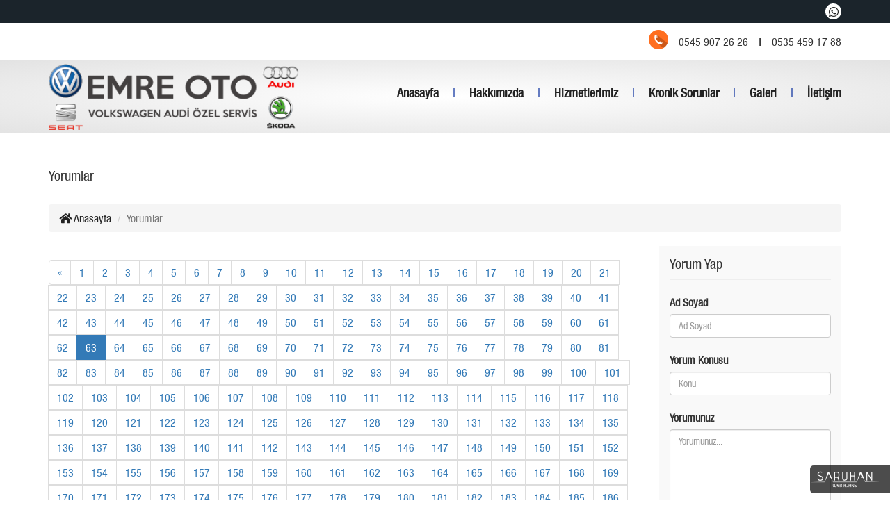

--- FILE ---
content_type: text/html; charset=UTF-8
request_url: https://www.eskisehirvolkswagenservis.com/yorumlar?sayfa=63
body_size: 6470
content:

<!DOCTYPE html>
<html lang="tr">
<head>
<meta charset="utf-8">
<meta name="viewport" content="width=device-width, initial-scale=1, maximum-scale=1, user-scalable=0, shrink-to-fit=no"/>
<meta http-equiv="X-UA-Compatible" content="IE=edge">
<meta http-equiv="Content-Type" content="text/html; charset=utf-8" />
<!-- Global site tag (gtag.js) - Google Analytics -->
<script async src="https://www.googletagmanager.com/gtag/js?id=UA-124749945-1"></script>
<script>
  window.dataLayer = window.dataLayer || [];
  function gtag(){dataLayer.push(arguments);}
  gtag('js', new Date());

  gtag('config', 'UA-124749945-1');
</script><title>Eskişehir Volkswagen Servis | Emre Otomotiv | Volkswagen - Audi Özel Servisi</title>
<base href="https://www.eskisehirvolkswagenservis.com/" />
<meta name="robots" content="index, follow">
<meta name="description" content="Eskişehir Volkswagen servisi olarak hizmet veren Emre Otomotiv, servis, tamir, bakım, onarım, yedek parça, dsg şanzıman tamiri ve mekatronik tamiri hizmetleri vermektedir." /> 
<meta name="keywords" content="Eskişehir Emre Otomotiv, Eskişehir Volkswagen servisi, seat, audi, skoda, özel, servis, servisi, bakım, tamir, tamiri, onarım, yedek, parça, mekatronik, dsg, otomatik, şanzıman, periyodik, Eskişehir volkswagen servis" />
<link rel="Shortcut Icon"  href="https://www.eskisehirvolkswagenservis.com/upload/favicon.png"  type="image/x-icon">
<link rel="canonical" href="https://www.eskisehirvolkswagenservis.com/yorumlar?sayfa=63"/>
<!-- Bu Web Sitesi Saruhan Web Ajans tarafından yapılmıştır. 0222 220 03 77 --> 
<!-- Bootstrap Core CSS -->
<link href="bootstrap/css/bootstrap.min.css" rel="stylesheet">

<!-- Custom Fonts -->
<link href="bootstrap/fontawesome-free-5.0.9/css/fontawesome-all.css" rel="stylesheet" type="text/css">
<!-- Link Swiper's CSS -->
<link rel="stylesheet" href="dist/css/swiper.min.css">

<!-- Owl Stylesheets -->
<link rel="stylesheet" href="dist/owlcarousel/assets/owl.carousel.min.css">
<!-- javascript -->
<script src="dist/vendors/jquery.min.js"></script>
<script src="dist/owlcarousel/owl.carousel.js"></script>

<!-- HTML5 Shim and Respond.js IE8 support of HTML5 elements and media queries -->
<!-- WARNING: Respond.js doesn't work if you view the page via file:// -->
<!--[if lt IE 9]>
    <script src="https://oss.maxcdn.com/libs/html5shiv/3.7.0/html5shiv.js"></script>
    <script src="https://oss.maxcdn.com/libs/respond.js/1.4.2/respond.min.js"></script>
<![endif]-->
<!-- Özel Tanımlamlar -->
<link rel="stylesheet" type="text/css" href="css/reset-min.css" />
<link rel="stylesheet" type="text/css" href="css/style.css" />
<link rel="stylesheet" type="text/css" href="css/colorbox-min.css" />
<link rel="stylesheet" href="easyzoom/css/easyzoom-min.css" />
<link href="https://fonts.googleapis.com/css?family=Audiowide|Encode+Sans+Condensed" rel="stylesheet">
</head>
<body>
<div class="sw-header">
	<div class="sw-h-top">
		<div class="container">
			<div class="row">
				<div class="col-md-12">
					<div class="sw-h-sosyalmedya">
						<ul>
																																																							  	<li><a href="https://api.whatsapp.com/send?phone=900545 907 26 26&text=Merhaba, Hizmetleriniz hakkında bilgi alabilir miyim?" target="_blank" title="Whatsapp"><i class="fab fa-whatsapp"></i></a></li>
													</ul>
					</div>
				</div>
			</div>
		</div>
	</div>
	<div class="sw-h-body">
		<div class="container">
			<div class="row">
				<div class="col-md-12">
					<div class="sw-h-iletisim">
						<img src="images/header-phone.png" alt="__">
						<ul>
							<li>0545 907 26 26</li>
							<li><b>|</b></li>
							<li>0535 459 17 88</li>
						</ul>
					</div>
				</div>
			</div>
		</div>
	</div>
	<div class="sw-h-footer">
		<div class="container">
			<div class="row">
				<div class="col-md-4">
					<div class="sw-logo">
						<a href="index" title="Emre Otomotiv">
							<img src="images/logo.png" alt="Emre Otomotiv">
						</a>
					</div>
				</div>
				<div class="col-md-8">
					<div class="sw-menu">
						<div class="sw-mobil-iletisim">
							<a href="tel:0545 907 26 26"><i class="fas fa-phone-square"></i></a>
							<a href="mailto:"><i class="fas fa-envelope"></i></a>
							<a href="https://goo.gl/maps/QcLAZa8MRWH2"><i class="fas fa-map-marker-alt"></i></a>
						</div>
						<div class="sw-menuTab"><i class="fas fa-bars"></i> Menü</div>
						<ul>
							<li><a href="index" title="Anasayfa">Anasayfa</a></li>
							<li><b>|</b></li>
							<li><a href="hakkimizda" title="Hakkımızda">Hakkımızda</a></li>
							<li><b>|</b></li>
							<li><a href="hizmetlerimiz" title="Hizmetlerimiz">Hizmetlerimiz</a></li>
							<li><b>|</b></li>
							<li><a href="volkswagen-kronik-sorunlar" title="Volkswagen Kronik Sorunlar">Kronik Sorunlar</a></li>
							<li><b>|</b></li>
							<li><a title="Galeri">Galeri</a>
								<div class="sw-submenuTab"><i class="fas fa-caret-down"></i></div>
								<ul>
									<li><a href="fotograf-galeri" title="Fotoğraf Galeri">Fotoğraf Galeri</a></li>
									<li><a href="video-galeri" title="Video Galeri">Video Galeri</a></li>
								</ul>
							</li>
							<li><b>|</b></li>
							<li><a href="iletisim" title="İletişim">İletişim</a></li>
						</ul>
					</div>
				</div>
			</div>
		</div>
	</div>
</div><div class="container">
	<div class="sw-page">
		<div class="row">
			<div class="col-md-12">
				<h1 class="page-header">Yorumlar</h1>
				<ol class="breadcrumb">
					<li><a href="index" title="Anasayfa"><i class="fas fa-home"></i> Anasayfa</a></li>
					<li class="active">Yorumlar</li>
				</ol>
			</div>
		</div>
		<div class="row">
			<div class="col-md-9">
									<div class="row">
						<div class="col-md-12 text-right">
							<ul class="pagination">
																<li>
								<a href="yorumlar?sayfa=1">&laquo;</a>
								</li>
																<li class="">
								<a href="yorumlar?sayfa=1">1</a>
								</li>
																<li class="">
								<a href="yorumlar?sayfa=2">2</a>
								</li>
																<li class="">
								<a href="yorumlar?sayfa=3">3</a>
								</li>
																<li class="">
								<a href="yorumlar?sayfa=4">4</a>
								</li>
																<li class="">
								<a href="yorumlar?sayfa=5">5</a>
								</li>
																<li class="">
								<a href="yorumlar?sayfa=6">6</a>
								</li>
																<li class="">
								<a href="yorumlar?sayfa=7">7</a>
								</li>
																<li class="">
								<a href="yorumlar?sayfa=8">8</a>
								</li>
																<li class="">
								<a href="yorumlar?sayfa=9">9</a>
								</li>
																<li class="">
								<a href="yorumlar?sayfa=10">10</a>
								</li>
																<li class="">
								<a href="yorumlar?sayfa=11">11</a>
								</li>
																<li class="">
								<a href="yorumlar?sayfa=12">12</a>
								</li>
																<li class="">
								<a href="yorumlar?sayfa=13">13</a>
								</li>
																<li class="">
								<a href="yorumlar?sayfa=14">14</a>
								</li>
																<li class="">
								<a href="yorumlar?sayfa=15">15</a>
								</li>
																<li class="">
								<a href="yorumlar?sayfa=16">16</a>
								</li>
																<li class="">
								<a href="yorumlar?sayfa=17">17</a>
								</li>
																<li class="">
								<a href="yorumlar?sayfa=18">18</a>
								</li>
																<li class="">
								<a href="yorumlar?sayfa=19">19</a>
								</li>
																<li class="">
								<a href="yorumlar?sayfa=20">20</a>
								</li>
																<li class="">
								<a href="yorumlar?sayfa=21">21</a>
								</li>
																<li class="">
								<a href="yorumlar?sayfa=22">22</a>
								</li>
																<li class="">
								<a href="yorumlar?sayfa=23">23</a>
								</li>
																<li class="">
								<a href="yorumlar?sayfa=24">24</a>
								</li>
																<li class="">
								<a href="yorumlar?sayfa=25">25</a>
								</li>
																<li class="">
								<a href="yorumlar?sayfa=26">26</a>
								</li>
																<li class="">
								<a href="yorumlar?sayfa=27">27</a>
								</li>
																<li class="">
								<a href="yorumlar?sayfa=28">28</a>
								</li>
																<li class="">
								<a href="yorumlar?sayfa=29">29</a>
								</li>
																<li class="">
								<a href="yorumlar?sayfa=30">30</a>
								</li>
																<li class="">
								<a href="yorumlar?sayfa=31">31</a>
								</li>
																<li class="">
								<a href="yorumlar?sayfa=32">32</a>
								</li>
																<li class="">
								<a href="yorumlar?sayfa=33">33</a>
								</li>
																<li class="">
								<a href="yorumlar?sayfa=34">34</a>
								</li>
																<li class="">
								<a href="yorumlar?sayfa=35">35</a>
								</li>
																<li class="">
								<a href="yorumlar?sayfa=36">36</a>
								</li>
																<li class="">
								<a href="yorumlar?sayfa=37">37</a>
								</li>
																<li class="">
								<a href="yorumlar?sayfa=38">38</a>
								</li>
																<li class="">
								<a href="yorumlar?sayfa=39">39</a>
								</li>
																<li class="">
								<a href="yorumlar?sayfa=40">40</a>
								</li>
																<li class="">
								<a href="yorumlar?sayfa=41">41</a>
								</li>
																<li class="">
								<a href="yorumlar?sayfa=42">42</a>
								</li>
																<li class="">
								<a href="yorumlar?sayfa=43">43</a>
								</li>
																<li class="">
								<a href="yorumlar?sayfa=44">44</a>
								</li>
																<li class="">
								<a href="yorumlar?sayfa=45">45</a>
								</li>
																<li class="">
								<a href="yorumlar?sayfa=46">46</a>
								</li>
																<li class="">
								<a href="yorumlar?sayfa=47">47</a>
								</li>
																<li class="">
								<a href="yorumlar?sayfa=48">48</a>
								</li>
																<li class="">
								<a href="yorumlar?sayfa=49">49</a>
								</li>
																<li class="">
								<a href="yorumlar?sayfa=50">50</a>
								</li>
																<li class="">
								<a href="yorumlar?sayfa=51">51</a>
								</li>
																<li class="">
								<a href="yorumlar?sayfa=52">52</a>
								</li>
																<li class="">
								<a href="yorumlar?sayfa=53">53</a>
								</li>
																<li class="">
								<a href="yorumlar?sayfa=54">54</a>
								</li>
																<li class="">
								<a href="yorumlar?sayfa=55">55</a>
								</li>
																<li class="">
								<a href="yorumlar?sayfa=56">56</a>
								</li>
																<li class="">
								<a href="yorumlar?sayfa=57">57</a>
								</li>
																<li class="">
								<a href="yorumlar?sayfa=58">58</a>
								</li>
																<li class="">
								<a href="yorumlar?sayfa=59">59</a>
								</li>
																<li class="">
								<a href="yorumlar?sayfa=60">60</a>
								</li>
																<li class="">
								<a href="yorumlar?sayfa=61">61</a>
								</li>
																<li class="">
								<a href="yorumlar?sayfa=62">62</a>
								</li>
																<li class="active">
								<a href="yorumlar?sayfa=63">63</a>
								</li>
																<li class="">
								<a href="yorumlar?sayfa=64">64</a>
								</li>
																<li class="">
								<a href="yorumlar?sayfa=65">65</a>
								</li>
																<li class="">
								<a href="yorumlar?sayfa=66">66</a>
								</li>
																<li class="">
								<a href="yorumlar?sayfa=67">67</a>
								</li>
																<li class="">
								<a href="yorumlar?sayfa=68">68</a>
								</li>
																<li class="">
								<a href="yorumlar?sayfa=69">69</a>
								</li>
																<li class="">
								<a href="yorumlar?sayfa=70">70</a>
								</li>
																<li class="">
								<a href="yorumlar?sayfa=71">71</a>
								</li>
																<li class="">
								<a href="yorumlar?sayfa=72">72</a>
								</li>
																<li class="">
								<a href="yorumlar?sayfa=73">73</a>
								</li>
																<li class="">
								<a href="yorumlar?sayfa=74">74</a>
								</li>
																<li class="">
								<a href="yorumlar?sayfa=75">75</a>
								</li>
																<li class="">
								<a href="yorumlar?sayfa=76">76</a>
								</li>
																<li class="">
								<a href="yorumlar?sayfa=77">77</a>
								</li>
																<li class="">
								<a href="yorumlar?sayfa=78">78</a>
								</li>
																<li class="">
								<a href="yorumlar?sayfa=79">79</a>
								</li>
																<li class="">
								<a href="yorumlar?sayfa=80">80</a>
								</li>
																<li class="">
								<a href="yorumlar?sayfa=81">81</a>
								</li>
																<li class="">
								<a href="yorumlar?sayfa=82">82</a>
								</li>
																<li class="">
								<a href="yorumlar?sayfa=83">83</a>
								</li>
																<li class="">
								<a href="yorumlar?sayfa=84">84</a>
								</li>
																<li class="">
								<a href="yorumlar?sayfa=85">85</a>
								</li>
																<li class="">
								<a href="yorumlar?sayfa=86">86</a>
								</li>
																<li class="">
								<a href="yorumlar?sayfa=87">87</a>
								</li>
																<li class="">
								<a href="yorumlar?sayfa=88">88</a>
								</li>
																<li class="">
								<a href="yorumlar?sayfa=89">89</a>
								</li>
																<li class="">
								<a href="yorumlar?sayfa=90">90</a>
								</li>
																<li class="">
								<a href="yorumlar?sayfa=91">91</a>
								</li>
																<li class="">
								<a href="yorumlar?sayfa=92">92</a>
								</li>
																<li class="">
								<a href="yorumlar?sayfa=93">93</a>
								</li>
																<li class="">
								<a href="yorumlar?sayfa=94">94</a>
								</li>
																<li class="">
								<a href="yorumlar?sayfa=95">95</a>
								</li>
																<li class="">
								<a href="yorumlar?sayfa=96">96</a>
								</li>
																<li class="">
								<a href="yorumlar?sayfa=97">97</a>
								</li>
																<li class="">
								<a href="yorumlar?sayfa=98">98</a>
								</li>
																<li class="">
								<a href="yorumlar?sayfa=99">99</a>
								</li>
																<li class="">
								<a href="yorumlar?sayfa=100">100</a>
								</li>
																<li class="">
								<a href="yorumlar?sayfa=101">101</a>
								</li>
																<li class="">
								<a href="yorumlar?sayfa=102">102</a>
								</li>
																<li class="">
								<a href="yorumlar?sayfa=103">103</a>
								</li>
																<li class="">
								<a href="yorumlar?sayfa=104">104</a>
								</li>
																<li class="">
								<a href="yorumlar?sayfa=105">105</a>
								</li>
																<li class="">
								<a href="yorumlar?sayfa=106">106</a>
								</li>
																<li class="">
								<a href="yorumlar?sayfa=107">107</a>
								</li>
																<li class="">
								<a href="yorumlar?sayfa=108">108</a>
								</li>
																<li class="">
								<a href="yorumlar?sayfa=109">109</a>
								</li>
																<li class="">
								<a href="yorumlar?sayfa=110">110</a>
								</li>
																<li class="">
								<a href="yorumlar?sayfa=111">111</a>
								</li>
																<li class="">
								<a href="yorumlar?sayfa=112">112</a>
								</li>
																<li class="">
								<a href="yorumlar?sayfa=113">113</a>
								</li>
																<li class="">
								<a href="yorumlar?sayfa=114">114</a>
								</li>
																<li class="">
								<a href="yorumlar?sayfa=115">115</a>
								</li>
																<li class="">
								<a href="yorumlar?sayfa=116">116</a>
								</li>
																<li class="">
								<a href="yorumlar?sayfa=117">117</a>
								</li>
																<li class="">
								<a href="yorumlar?sayfa=118">118</a>
								</li>
																<li class="">
								<a href="yorumlar?sayfa=119">119</a>
								</li>
																<li class="">
								<a href="yorumlar?sayfa=120">120</a>
								</li>
																<li class="">
								<a href="yorumlar?sayfa=121">121</a>
								</li>
																<li class="">
								<a href="yorumlar?sayfa=122">122</a>
								</li>
																<li class="">
								<a href="yorumlar?sayfa=123">123</a>
								</li>
																<li class="">
								<a href="yorumlar?sayfa=124">124</a>
								</li>
																<li class="">
								<a href="yorumlar?sayfa=125">125</a>
								</li>
																<li class="">
								<a href="yorumlar?sayfa=126">126</a>
								</li>
																<li class="">
								<a href="yorumlar?sayfa=127">127</a>
								</li>
																<li class="">
								<a href="yorumlar?sayfa=128">128</a>
								</li>
																<li class="">
								<a href="yorumlar?sayfa=129">129</a>
								</li>
																<li class="">
								<a href="yorumlar?sayfa=130">130</a>
								</li>
																<li class="">
								<a href="yorumlar?sayfa=131">131</a>
								</li>
																<li class="">
								<a href="yorumlar?sayfa=132">132</a>
								</li>
																<li class="">
								<a href="yorumlar?sayfa=133">133</a>
								</li>
																<li class="">
								<a href="yorumlar?sayfa=134">134</a>
								</li>
																<li class="">
								<a href="yorumlar?sayfa=135">135</a>
								</li>
																<li class="">
								<a href="yorumlar?sayfa=136">136</a>
								</li>
																<li class="">
								<a href="yorumlar?sayfa=137">137</a>
								</li>
																<li class="">
								<a href="yorumlar?sayfa=138">138</a>
								</li>
																<li class="">
								<a href="yorumlar?sayfa=139">139</a>
								</li>
																<li class="">
								<a href="yorumlar?sayfa=140">140</a>
								</li>
																<li class="">
								<a href="yorumlar?sayfa=141">141</a>
								</li>
																<li class="">
								<a href="yorumlar?sayfa=142">142</a>
								</li>
																<li class="">
								<a href="yorumlar?sayfa=143">143</a>
								</li>
																<li class="">
								<a href="yorumlar?sayfa=144">144</a>
								</li>
																<li class="">
								<a href="yorumlar?sayfa=145">145</a>
								</li>
																<li class="">
								<a href="yorumlar?sayfa=146">146</a>
								</li>
																<li class="">
								<a href="yorumlar?sayfa=147">147</a>
								</li>
																<li class="">
								<a href="yorumlar?sayfa=148">148</a>
								</li>
																<li class="">
								<a href="yorumlar?sayfa=149">149</a>
								</li>
																<li class="">
								<a href="yorumlar?sayfa=150">150</a>
								</li>
																<li class="">
								<a href="yorumlar?sayfa=151">151</a>
								</li>
																<li class="">
								<a href="yorumlar?sayfa=152">152</a>
								</li>
																<li class="">
								<a href="yorumlar?sayfa=153">153</a>
								</li>
																<li class="">
								<a href="yorumlar?sayfa=154">154</a>
								</li>
																<li class="">
								<a href="yorumlar?sayfa=155">155</a>
								</li>
																<li class="">
								<a href="yorumlar?sayfa=156">156</a>
								</li>
																<li class="">
								<a href="yorumlar?sayfa=157">157</a>
								</li>
																<li class="">
								<a href="yorumlar?sayfa=158">158</a>
								</li>
																<li class="">
								<a href="yorumlar?sayfa=159">159</a>
								</li>
																<li class="">
								<a href="yorumlar?sayfa=160">160</a>
								</li>
																<li class="">
								<a href="yorumlar?sayfa=161">161</a>
								</li>
																<li class="">
								<a href="yorumlar?sayfa=162">162</a>
								</li>
																<li class="">
								<a href="yorumlar?sayfa=163">163</a>
								</li>
																<li class="">
								<a href="yorumlar?sayfa=164">164</a>
								</li>
																<li class="">
								<a href="yorumlar?sayfa=165">165</a>
								</li>
																<li class="">
								<a href="yorumlar?sayfa=166">166</a>
								</li>
																<li class="">
								<a href="yorumlar?sayfa=167">167</a>
								</li>
																<li class="">
								<a href="yorumlar?sayfa=168">168</a>
								</li>
																<li class="">
								<a href="yorumlar?sayfa=169">169</a>
								</li>
																<li class="">
								<a href="yorumlar?sayfa=170">170</a>
								</li>
																<li class="">
								<a href="yorumlar?sayfa=171">171</a>
								</li>
																<li class="">
								<a href="yorumlar?sayfa=172">172</a>
								</li>
																<li class="">
								<a href="yorumlar?sayfa=173">173</a>
								</li>
																<li class="">
								<a href="yorumlar?sayfa=174">174</a>
								</li>
																<li class="">
								<a href="yorumlar?sayfa=175">175</a>
								</li>
																<li class="">
								<a href="yorumlar?sayfa=176">176</a>
								</li>
																<li class="">
								<a href="yorumlar?sayfa=177">177</a>
								</li>
																<li class="">
								<a href="yorumlar?sayfa=178">178</a>
								</li>
																<li class="">
								<a href="yorumlar?sayfa=179">179</a>
								</li>
																<li class="">
								<a href="yorumlar?sayfa=180">180</a>
								</li>
																<li class="">
								<a href="yorumlar?sayfa=181">181</a>
								</li>
																<li class="">
								<a href="yorumlar?sayfa=182">182</a>
								</li>
																<li class="">
								<a href="yorumlar?sayfa=183">183</a>
								</li>
																<li class="">
								<a href="yorumlar?sayfa=184">184</a>
								</li>
																<li class="">
								<a href="yorumlar?sayfa=185">185</a>
								</li>
																<li class="">
								<a href="yorumlar?sayfa=186">186</a>
								</li>
																<li class="">
								<a href="yorumlar?sayfa=187">187</a>
								</li>
																<li class="">
								<a href="yorumlar?sayfa=188">188</a>
								</li>
																<li class="">
								<a href="yorumlar?sayfa=189">189</a>
								</li>
																<li class="">
								<a href="yorumlar?sayfa=190">190</a>
								</li>
																<li class="">
								<a href="yorumlar?sayfa=191">191</a>
								</li>
																<li class="">
								<a href="yorumlar?sayfa=192">192</a>
								</li>
																<li class="">
								<a href="yorumlar?sayfa=193">193</a>
								</li>
																<li class="">
								<a href="yorumlar?sayfa=194">194</a>
								</li>
																<li class="">
								<a href="yorumlar?sayfa=195">195</a>
								</li>
																<li class="">
								<a href="yorumlar?sayfa=196">196</a>
								</li>
																<li class="">
								<a href="yorumlar?sayfa=197">197</a>
								</li>
																<li class="">
								<a href="yorumlar?sayfa=198">198</a>
								</li>
																<li class="">
								<a href="yorumlar?sayfa=199">199</a>
								</li>
																<li class="">
								<a href="yorumlar?sayfa=200">200</a>
								</li>
																<li class="">
								<a href="yorumlar?sayfa=201">201</a>
								</li>
																<li class="">
								<a href="yorumlar?sayfa=202">202</a>
								</li>
																<li class="">
								<a href="yorumlar?sayfa=203">203</a>
								</li>
																<li class="">
								<a href="yorumlar?sayfa=204">204</a>
								</li>
																<li class="">
								<a href="yorumlar?sayfa=205">205</a>
								</li>
																<li class="">
								<a href="yorumlar?sayfa=206">206</a>
								</li>
																<li class="">
								<a href="yorumlar?sayfa=207">207</a>
								</li>
																<li class="">
								<a href="yorumlar?sayfa=208">208</a>
								</li>
																<li class="">
								<a href="yorumlar?sayfa=209">209</a>
								</li>
																<li class="">
								<a href="yorumlar?sayfa=210">210</a>
								</li>
																<li class="">
								<a href="yorumlar?sayfa=211">211</a>
								</li>
																<li class="">
								<a href="yorumlar?sayfa=212">212</a>
								</li>
																<li class="">
								<a href="yorumlar?sayfa=213">213</a>
								</li>
																<li class="">
								<a href="yorumlar?sayfa=214">214</a>
								</li>
																<li class="">
								<a href="yorumlar?sayfa=215">215</a>
								</li>
																<li class="">
								<a href="yorumlar?sayfa=216">216</a>
								</li>
																<li class="">
								<a href="yorumlar?sayfa=217">217</a>
								</li>
																<li class="">
								<a href="yorumlar?sayfa=218">218</a>
								</li>
																<li class="">
								<a href="yorumlar?sayfa=219">219</a>
								</li>
																<li class="">
								<a href="yorumlar?sayfa=220">220</a>
								</li>
																<li class="">
								<a href="yorumlar?sayfa=221">221</a>
								</li>
																<li class="">
								<a href="yorumlar?sayfa=222">222</a>
								</li>
																<li class="">
								<a href="yorumlar?sayfa=223">223</a>
								</li>
																<li class="">
								<a href="yorumlar?sayfa=224">224</a>
								</li>
																<li class="">
								<a href="yorumlar?sayfa=225">225</a>
								</li>
																<li class="">
								<a href="yorumlar?sayfa=226">226</a>
								</li>
																<li class="">
								<a href="yorumlar?sayfa=227">227</a>
								</li>
																<li class="">
								<a href="yorumlar?sayfa=228">228</a>
								</li>
																<li class="">
								<a href="yorumlar?sayfa=229">229</a>
								</li>
																<li class="">
								<a href="yorumlar?sayfa=230">230</a>
								</li>
																<li class="">
								<a href="yorumlar?sayfa=231">231</a>
								</li>
																<li class="">
								<a href="yorumlar?sayfa=232">232</a>
								</li>
																<li class="">
								<a href="yorumlar?sayfa=233">233</a>
								</li>
																<li class="">
								<a href="yorumlar?sayfa=234">234</a>
								</li>
																<li class="">
								<a href="yorumlar?sayfa=235">235</a>
								</li>
																<li class="">
								<a href="yorumlar?sayfa=236">236</a>
								</li>
																<li class="">
								<a href="yorumlar?sayfa=237">237</a>
								</li>
																<li class="">
								<a href="yorumlar?sayfa=238">238</a>
								</li>
																<li class="">
								<a href="yorumlar?sayfa=239">239</a>
								</li>
																<li class="">
								<a href="yorumlar?sayfa=240">240</a>
								</li>
																<li class="">
								<a href="yorumlar?sayfa=241">241</a>
								</li>
																<li class="">
								<a href="yorumlar?sayfa=242">242</a>
								</li>
																<li class="">
								<a href="yorumlar?sayfa=243">243</a>
								</li>
																<li class="">
								<a href="yorumlar?sayfa=244">244</a>
								</li>
																<li class="">
								<a href="yorumlar?sayfa=245">245</a>
								</li>
																<li class="">
								<a href="yorumlar?sayfa=246">246</a>
								</li>
																<li class="">
								<a href="yorumlar?sayfa=247">247</a>
								</li>
																<li class="">
								<a href="yorumlar?sayfa=248">248</a>
								</li>
																<li class="">
								<a href="yorumlar?sayfa=249">249</a>
								</li>
																<li class="">
								<a href="yorumlar?sayfa=250">250</a>
								</li>
																<li class="">
								<a href="yorumlar?sayfa=251">251</a>
								</li>
																<li class="">
								<a href="yorumlar?sayfa=252">252</a>
								</li>
																<li class="">
								<a href="yorumlar?sayfa=253">253</a>
								</li>
																<li class="">
								<a href="yorumlar?sayfa=254">254</a>
								</li>
																<li class="">
								<a href="yorumlar?sayfa=255">255</a>
								</li>
																<li class="">
								<a href="yorumlar?sayfa=256">256</a>
								</li>
																<li class="">
								<a href="yorumlar?sayfa=257">257</a>
								</li>
																<li class="">
								<a href="yorumlar?sayfa=258">258</a>
								</li>
																<li class="">
								<a href="yorumlar?sayfa=259">259</a>
								</li>
																<li class="">
								<a href="yorumlar?sayfa=260">260</a>
								</li>
																<li class="">
								<a href="yorumlar?sayfa=261">261</a>
								</li>
																<li class="">
								<a href="yorumlar?sayfa=262">262</a>
								</li>
																<li class="">
								<a href="yorumlar?sayfa=263">263</a>
								</li>
																<li class="">
								<a href="yorumlar?sayfa=264">264</a>
								</li>
																<li class="">
								<a href="yorumlar?sayfa=265">265</a>
								</li>
																<li class="">
								<a href="yorumlar?sayfa=266">266</a>
								</li>
																<li class="">
								<a href="yorumlar?sayfa=267">267</a>
								</li>
																<li class="">
								<a href="yorumlar?sayfa=268">268</a>
								</li>
																<li class="">
								<a href="yorumlar?sayfa=269">269</a>
								</li>
																<li class="">
								<a href="yorumlar?sayfa=270">270</a>
								</li>
																<li class="">
								<a href="yorumlar?sayfa=271">271</a>
								</li>
																<li class="">
								<a href="yorumlar?sayfa=272">272</a>
								</li>
																<li class="">
								<a href="yorumlar?sayfa=273">273</a>
								</li>
																<li class="">
								<a href="yorumlar?sayfa=274">274</a>
								</li>
																<li class="">
								<a href="yorumlar?sayfa=275">275</a>
								</li>
																<li class="">
								<a href="yorumlar?sayfa=276">276</a>
								</li>
																<li class="">
								<a href="yorumlar?sayfa=277">277</a>
								</li>
																<li class="">
								<a href="yorumlar?sayfa=278">278</a>
								</li>
																<li class="">
								<a href="yorumlar?sayfa=279">279</a>
								</li>
																<li class="">
								<a href="yorumlar?sayfa=280">280</a>
								</li>
																<li class="">
								<a href="yorumlar?sayfa=281">281</a>
								</li>
																<li class="">
								<a href="yorumlar?sayfa=282">282</a>
								</li>
																<li class="">
								<a href="yorumlar?sayfa=283">283</a>
								</li>
																<li class="">
								<a href="yorumlar?sayfa=284">284</a>
								</li>
																<li class="">
								<a href="yorumlar?sayfa=285">285</a>
								</li>
																<li class="">
								<a href="yorumlar?sayfa=286">286</a>
								</li>
																<li class="">
								<a href="yorumlar?sayfa=287">287</a>
								</li>
																<li class="">
								<a href="yorumlar?sayfa=288">288</a>
								</li>
																<li class="">
								<a href="yorumlar?sayfa=289">289</a>
								</li>
																<li class="">
								<a href="yorumlar?sayfa=290">290</a>
								</li>
																<li class="">
								<a href="yorumlar?sayfa=291">291</a>
								</li>
																<li class="">
								<a href="yorumlar?sayfa=292">292</a>
								</li>
																<li class="">
								<a href="yorumlar?sayfa=293">293</a>
								</li>
																<li class="">
								<a href="yorumlar?sayfa=294">294</a>
								</li>
																<li class="">
								<a href="yorumlar?sayfa=295">295</a>
								</li>
																<li class="">
								<a href="yorumlar?sayfa=296">296</a>
								</li>
																<li>
								<a href="yorumlar?sayfa=296">&raquo;</a>
								</li>
															</ul>
						</div>
					</div>
					<!-- row -->
					<div class="row">
						<div class="col-md-12 text-right">
							<p style="margin-bottom: 30px;">Toplam <b>296</b> sayfa yorum arasından, <b>63.</b> sayfa gösteriliyor.</p>
						</div>
					</div>
								
			</div>
			<div class="col-md-3">
				<div class="sw-yorumlar-form">
					<h2>Yorum Yap</h2>
										<form action="" method="post">
						<div class="form-group">
							<label>Ad Soyad</label>
							<input type="text" class="form-control" name="swadsoyad" placeholder="Ad Soyad" required="required">
						</div>
						<div class="form-group">
							<label>Yorum Konusu</label>
							<input type="text" class="form-control" name="swkonu" placeholder="Konu" required="required">
						</div>
						<div class="form-group">
							<label>Yorumunuz</label>
							<textarea class="form-control" name="swyorum" rows="5" placeholder="Yorumunuz..." required="required"></textarea>
						</div>
						<div class="form-group">
							<label>İkon Seç</label>
							<div class="sw-yorumlar-icons">
								<input type="radio" name="swikon" value="1" id="1">
								<label for="1">
									<span class="sw-bay"><i class="fas fa-user-circle"></i></span>
								</label>
								<input type="radio" name="swikon" value="2" id="2">
									<label for="2">
								<span class="sw-bayan"><i class="fas fa-user-circle"></i></span>
								</label>
								<input type="radio" name="swikon" value="3" id="3" checked>
									<label for="3">
								<span class="sw-tanimsiz"><i class="fas fa-user-circle"></i></span>
								</label>
							</div>
						</div>
						<div class="sw-yorum-form-guvenlik">
							<div class="row">
								<div class="col-xs-6 col-sm-6 col-md-5">
									<div class="form-group">
										<label>Güvenlik Kodu</label>
										<div id="security" style="margin-bottom:5px;"><img src="moduller/yorum/yorumlar-security.php" alt="Güvenlik Kodu" style="border: 1px solid #ccc;"></div>
									</div>
								</div>
								<div class="col-xs-6 col-sm-6 col-md-7">
									<div class="sw-guvenlik-degistir">
										<a href="javascript:;" onclick="ChangeCode();">
											<p>Resimdeki yazıları okuyamıyorsanız değiştirin! </p>
											<p><i class="fas fa-sync-alt"></i></p>
										</a>
									</div>
								</div>
							</div>
						</div>
						<div class="form-group">
							<input type="text" name="swsecurity" class="form-control" placeholder="Kodu buraya giriniz..."/>
						</div>
						<div class="form-group">
							<input type="submit" class="btn btn-block" value="Formu Gönder" />
						</div>
					</form>
				</div>	
			</div>
		</div>
		<hr>
	</div>
</div>
<script language="javascript">
function ChangeCode(){
	var NewSecurity= "<img src='moduller/yorum/yorumlar-security.php?rnd="+Math.random()+"' alt='Güvenlik Kodu' style='border: 1px solid #ccc;' />";
	$("#security").html(NewSecurity);
	return false;
}
</script>
<script type="text/javascript">
  //Javascript İle Yönlendirilen Sayfalar İçin
  function forPage(){ location.href=shant}
  setTimeout ("forPage()", 4000);
</script>

<div class="sw-footer">
    <div class="container">
        <div class="row">
            <div class="col-md-3">
                                <div class="sw-footer-box">
                    <h2>Hakkımızda</h2>
                    <p>12 Yıllık Eskişehir Volkswagen yetkili servis macerasından sonra 2014 yılında Emre Deve tarafından kurulan Emre Otomotiv profesyonel servis hizmetini yeni adresinde devam ettirmektedir.  <a href="hakkimizda" title="Hakkımızda">Devamı <i class="fa fa-angle-double-right" aria-hidden="true"></i></a></p>
                </div>
            </div>
            <div class="col-md-3">
                <div class="sw-footer-box">
                    <h2>Diğer</h2>
                    <ul>
                        <li><a href="index" title="Anasayfa"><i class="fa fa-caret-right" aria-hidden="true"></i> Anasayfa</a></li>
                        <li><a href="hakkimizda" title="Hakkımızda"><i class="fa fa-caret-right" aria-hidden="true"></i> Hakkımızda</a></li>
                        <li><a href="volkswagen-kronik-sorunlar" title="Kronik Sorunlar"><i class="fa fa-caret-right" aria-hidden="true"></i> Kronik Sorunlar</a></li>
                        <li><a href="fotograf-galeri" title="Fotoğraf Galeri"><i class="fa fa-caret-right" aria-hidden="true"></i> Fotoğraf Galeri</a></li>
                        <li><a href="video-galeri" title="Video Galeri"><i class="fa fa-caret-right" aria-hidden="true"></i> Video Galeri</a></li>
                        <li><a href="iletisim" title="İletişim"><i class="fa fa-caret-right" aria-hidden="true"></i> İletişim</a></li>
                    </ul>
                </div>
            </div>
            <div class="col-md-3">
                <div class="sw-footer-box">
                    <h2>Hizmetlerimiz</h2>
                    <ul>
                        <li><a href="volkswagen-servis" title="Volkswagen Servis"><i class="fa fa-caret-right" aria-hidden="true"></i> Volkswagen Servis</a></li>
                        <li><a href="volkswagen-tamir" title="Volkswagen Tamir"><i class="fa fa-caret-right" aria-hidden="true"></i> Volkswagen Tamir</a></li>
                        <li><a href="volkswagen-bakim" title="Volkswagen Bakım"><i class="fa fa-caret-right" aria-hidden="true"></i> Volkswagen Bakım</a></li>
                        <li><a href="volkswagen-yedek-parca" title="Volkswagen Yedek Parça"><i class="fa fa-caret-right" aria-hidden="true"></i> Volkswagen Yedek Parça</a></li>
                    </ul>
                </div>
            </div>
            <div class="col-md-3">
                <div class="sw-footer-box">
                    <h2>Adres ve İletişim</h2>
                    <ul>
                                                <li><a href="https://goo.gl/maps/QcLAZa8MRWH2" target="_blank" title="Adres"><i class="fas fa-map-marker-alt sw-fi-icon" aria-hidden="true"></i> Sanayi Çarşısı Kalender Sk. No : 22 / ESKİŞEHİR</a></li>
                                                                                                <li><a href="tel:+90545 907 26 26" title="Gsm"><i class="fas fa-mobile-alt sw-fi-icon" aria-hidden="true"></i> 0545 907 26 26</a></li>
                                                                    </ul>
                </div>
                <div class="sw-footer-sosyalmedya">
                    <ul>
                                                                                                                                                                    </ul>
                </div>
            </div>
        </div>
                <div class="row">
            <div class="col-md-12">
                <div class="sw-footer-copyright">
                    <p>Copyright © 2018 Saruhan Web Ajans | Tüm Hakları Saklıdır.</p>
                </div>
            </div>
        </div>
                    </div>
</div>
<div id="saruhanweb">
    <a href="http://www.saruhanweb.com" data-toggle="tooltip" title="Saruhan Web Ajans 0222 220 03 77">
        <img src="img/saruhanweb.png"  title="Web Tasarım | Eskişehir Web Tasarım" border="0" />
    </a>
</div>
<!-- jQuery -->
<script type="text/javascript">
$(function(){
	var a = 0;
	$('.sw-menuTab').click(function(){
		if ( a == 0 ){
			$(this).html('<i class="fas fa-times"></i> Menü');
			a++;
		} else {
			$(this).html('<i class="fas fa-bars"></i> Menü');
			a = 0;
		}
		$(this).next('ul').slideToggle(600);
	});
});
	
	$(function(){
	var a = 0;
	$('.sw-submenuTab').click(function(){
		if ( a == 0 ){
			$(this).html('<i class="fa fa-caret-up"></i>');
			a++;
		} else {
			$(this).html('<i class="fa fa-caret-down"></i>');
			a = 0;
		}
		$(this).next('ul').slideToggle(600);
	});
});
	$(function(){
	$('.sw-list-Tab').click(function(){
		$(this).next('.sw-list-bg').slideToggle(600);
	});
});
</script>
<!-- Bootstrap Core JavaScript -->
<script src="bootstrap/js/bootstrap.min.js"></script>
<!-- Script to Activate the Carousel -->
<script>
$('.carousel').carousel({
    interval: 5000 //changes the speed
})
</script>
<!-- Tooltip İçin -->
<script>
$(document).ready(function(){
    $('[data-toggle="tooltip"]').tooltip(); 
});
</script>
<script src="js/jquery.colorbox-min.js"></script>
<script src="js/saruhanweb-min.js" type="text/javascript"></script>
<script src="easyzoom/dist/easyzoom.js"></script>
<script>
	// Instantiate EasyZoom instances
	var $easyzoom = $('.easyzoom').easyZoom();

	// Get an instance API
	var api = $easyzoom.filter('.easyzoom--with-thumbnails').data('easyZoom');

	// Setup thumbnails example
	$(".thumbnails").on("click", "a", function(e) {
		var $this = $(this);

		e.preventDefault();

		// Use EasyZoom's `swap` method
		api.swap($this.data("standard"), $this.attr("href"));
	});
</script> 
<!-- jQuery -->
<script>
$(document).ready(function() {
	$('.owl-carousel-bir').owlCarousel({
		loop: true,
		margin: 30,
		autoplay: true,
        autoplayTimeout: 3500,
		responsiveClass: true,
		responsive: {
			0: {
				items: 1
			},
			600: {
				items: 1
			},
			1000: {
				items: 2
			}
		}
	})
	$('.owl-carousel-iki').owlCarousel({
		loop: true,
		margin: 30,
		autoplay: true,
        autoplayTimeout: 3500,
		responsiveClass: true,
		responsive: {
			0: {
				items: 1
			},
			600: {
				items: 1
			},
			1000: {
				items: 2
			}
		}
	})
})
</script>
<!-- Swiper JS -->
<script src="dist/js/swiper.min.js"></script>
<!-- Initialize Swiper -->
<script>
var swiper = new Swiper('.swiper-container', {
    pagination: '.swiper-pagination',
    nextButton: '.swiper-button-next-iki',
    prevButton: '.swiper-button-prev-iki',
    paginationClickable: true,
    spaceBetween: 30,
    centeredSlides: true,
    // autoplay: 4000,
    // autoplayDisableOnInteraction: true
});
</script>
</body>
</html>


--- FILE ---
content_type: text/css
request_url: https://www.eskisehirvolkswagenservis.com/css/style.css
body_size: 4834
content:
/*
Yazan : Burak Malgaz

font-family: 'Encode Sans Condensed', sans-serif;
font-family: 'Audiowide', cursive;
*/

@font-face {
    font-family: 'HelveticaNeue Condensed';
    src: url('font/HelveticaNeueCondensed-CondensedRegular.woff2') format('woff2'),
        url('font/HelveticaNeueCondensed-CondensedRegular.woff') format('woff'),
        url('font/HelveticaNeueCondensed-CondensedRegular.ttf') format('truetype');
    font-weight: normal;
    font-style: normal;
}

html,body {width:100%;height: 100%;}
body{
  font-family: 'HelveticaNeue Condensed';
  font-size:16px;
  line-height: 1.5em;
}
a {
  color: #222;
  text-decoration: none;
}
a:hover,
a:focus {
  color: #ff0000;
  text-shadow: none;
  text-decoration: none;
}
a:focus {
  outline: thin dotted;
  outline: 5px auto -webkit-focus-ring-color;
  outline-offset: -2px;
}
img {vertical-align:middle;}
/*tüm modullerde bulunan */
.sw-page{min-height: 450px;}
.page-header{font-size:20px;}
.page-sub-header{font-size:18px;padding:15px 0;margin-bottom: 20px;border-bottom:1px solid #eee;}
/*#############################################################################################################*/

/* Mobil Ekranlar ----------- */
@media only screen and (max-width : 767px) {
/*header*/
.sw-header{width: 100%;height: auto;margin-bottom: 10px;}
  .sw-h-top{width: 100%;height: auto;background: #1b242b;padding:5px 0;}
    .sw-h-sosyalmedya{float: right;}
    .sw-h-sosyalmedya>ul{overflow: hidden;}
    .sw-h-sosyalmedya>ul>li{float: left;}
    .sw-h-sosyalmedya>ul>li>a{display: block;width: 23px;height: 23px;border-radius: 50%;background: #fff;margin-left:7px;display: -webkit-box;display: -ms-flexbox;display: -webkit-flex;display: flex;-webkit-box-pack: center;-ms-flex-pack: center;-webkit-justify-content: center;justify-content: center;-webkit-box-align: center;-ms-flex-align: center;-webkit-align-items: center;align-items: center;}
  .sw-h-body{width: 100%;height: auto;}
    .sw-h-iletisim{display: none;}
  .sw-h-footer{width: 100%;height: auto;background:radial-gradient(#fff,#e3e3e3);padding:15px 0;}
    .sw-logo{width: 100%;height: auto;position: relative;}
      .sw-logo img{display: block;margin:0 auto 15px auto;max-width: 100%;}
    .sw-menu{width: 100%;height: auto;position: relative;}
      .sw-mobil-iletisim{float: right;padding: 10px 15px;}
        .sw-mobil-iletisim a{display: block;float: left;margin-left: 7px;font-size: 23px;color: #fff;}
      .sw-menuTab{background: #00289a;color:#fff;font-size:18px;padding:10px 15px;}
      .sw-menu>ul{position: absolute;width: 100%;background: rgba(0,0,0,0.9);z-index: 999;display: none;}
      .sw-menu>ul>li{}
      .sw-menu>ul>li>a{display: block;padding: 15px;font-size:16px;font-weight: 600;color:#fff;border-bottom:1px dotted #555;}
      .sw-menu>ul>li>b{display: none;}
      .sw-submenuTab{float: right;padding: 13px 15px;font-size:25px;color:#ffea00;margin-top:-55px;}
      .sw-menu>ul>li>ul{display: none;}
      .sw-menu>ul>li>ul>li{}
      .sw-menu>ul>li>ul>li>a{display: block;padding: 15px 25px;font-weight: bold;font-size:16px;color:#fff;border-bottom:1px dotted #555;}
.sw-main{padding-top:30px;}
.sw-sayfa-youtube{width: 100%;float: left;margin-bottom: 25px;}
  .sw-sayfa-youtube iframe{width: 100%;height: 300px;}
/*Saruhan Web Logo*/
#saruhanweb {width: 100%;text-align: center;background:#000;margin:5px 0;}
} /* (max-width : 767px) son */

/* Dikey Tablet ----------- */
@media only screen and (min-width : 768px) and (max-width : 991px) {
/*header*/
.sw-header{width: 100%;height: auto;margin-bottom: 10px;}
  .sw-h-top{width: 100%;height: auto;background: #1b242b;padding:5px 0;}
    .sw-h-sosyalmedya{float: right;}
    .sw-h-sosyalmedya>ul{overflow: hidden;}
    .sw-h-sosyalmedya>ul>li{float: left;}
    .sw-h-sosyalmedya>ul>li>a{display: block;width: 23px;height: 23px;border-radius: 50%;background: #fff;margin-left:7px;display: -webkit-box;display: -ms-flexbox;display: -webkit-flex;display: flex;-webkit-box-pack: center;-ms-flex-pack: center;-webkit-justify-content: center;justify-content: center;-webkit-box-align: center;-ms-flex-align: center;-webkit-align-items: center;align-items: center;}
  .sw-h-body{width: 100%;height: auto;}
    .sw-h-iletisim{display: none;}
  .sw-h-footer{width: 100%;height: auto;background:radial-gradient(#fff,#e3e3e3);padding:15px 0;}
    .sw-logo{width: 100%;height: auto;position: relative;}
      .sw-logo img{display: block;margin:0 auto 15px auto;max-width: 100%;}
    .sw-menu{width: 100%;height: auto;position: relative;}
      .sw-mobil-iletisim{float: right;padding: 10px 15px;}
        .sw-mobil-iletisim a{display: block;float: left;margin-left: 7px;font-size: 23px;color: #fff;}
      .sw-menuTab{background: #00289a;color:#fff;font-size:18px;padding:10px 15px;}
      .sw-menu>ul{position: absolute;width: 100%;background: rgba(0,0,0,0.9);z-index: 999;display: none;}
      .sw-menu>ul>li{}
      .sw-menu>ul>li>a{display: block;padding: 15px;font-size:16px;font-weight: 600;color:#fff;border-bottom:1px dotted #555;}
      .sw-menu>ul>li>b{display: none;}
      .sw-submenuTab{float: right;padding: 13px 15px;font-size:25px;color:#ffea00;margin-top:-55px;}
      .sw-menu>ul>li>ul{display: none;}
      .sw-menu>ul>li>ul>li{}
      .sw-menu>ul>li>ul>li>a{display: block;padding: 15px 25px;font-weight: bold;font-size:16px;color:#fff;border-bottom:1px dotted #555;}
.sw-main{padding-top:30px;}
.sw-sayfa-youtube{width: 100%;float: left;margin-bottom: 25px;}
  .sw-sayfa-youtube iframe{width: 100%;height: 420px;}
/*Saruhan Web Logo*/
#saruhanweb {width: 100%;text-align: center;background:#000;margin:5px 0;}
} /* (min-width : 768px) and (max-width : 991px) son */

/* Yatay Tablet + Minibook Laptop ----------- */
@media only screen and (min-width : 992px) and (max-width : 1199px) {
/*header*/
.sw-header{width: 100%;height: auto;margin-bottom: 10px;}
  .sw-h-top{width: 100%;height: auto;background: #1b242b;padding:5px 0;}
    .sw-h-sosyalmedya{float: right;}
    .sw-h-sosyalmedya>ul{overflow: hidden;}
    .sw-h-sosyalmedya>ul>li{float: left;}
    .sw-h-sosyalmedya>ul>li>a{display: block;width: 23px;height: 23px;border-radius: 50%;background: #fff;margin-left:7px;display: -webkit-box;display: -ms-flexbox;display: -webkit-flex;display: flex;-webkit-box-pack: center;-ms-flex-pack: center;-webkit-justify-content: center;justify-content: center;-webkit-box-align: center;-ms-flex-align: center;-webkit-align-items: center;align-items: center;}
  .sw-h-body{width: 100%;height: auto;}
    .sw-h-iletisim{float: right;padding:10px 0;}
      .sw-h-iletisim>img{float: left;margin-right: 15px;}
      .sw-h-iletisim>ul{float:left;}
      .sw-h-iletisim>ul>li{float:left;font-size:16px;padding:5px 0;font-family: 'HelveticaNeue Condensed';}
      .sw-h-iletisim>ul>li>b{display: block;padding: 0 15px;}
  .sw-h-footer{width: 100%;height: auto;background:radial-gradient(#fff,#e3e3e3);}
    .sw-logo{width: 100%;height: auto;position: relative;}
      .sw-logo img{display: block;max-width: 100%;margin:5px 0;}
    .sw-menu{width: 100%;height: auto;}
      .sw-mobil-iletisim,.sw-menuTab{display: none;}
      .sw-menu>ul{float: right;}
      .sw-menu>ul>li{float: left;}
      .sw-menu>ul>li>a{display: block;padding: 35px 0;font-size:18px;font-weight: 600;}
      .sw-menu>ul>li>b{display: block;padding: 35px 15px;font-size:18px;color:#00289a;font-weight: 100;}
      .sw-submenuTab{display: none;}
      .sw-menu>ul>li:hover>ul{opacity: 1;visibility: visible;margin-top: 0;}
      .sw-menu>ul>li>ul{position: absolute;opacity: 0;visibility: hidden;margin-top: -15px;transition: all 250ms ease-in-out;z-index: 999;background:radial-gradient(#fff,#e3e3e3);border:1px solid #ddd;margin-left:-35px;}
      .sw-menu>ul>li>ul>li{}
      .sw-menu>ul>li>ul>li>a{display: block;padding: 15px;font-weight: bold;font-size:16px;}
.sw-main{margin-top:-100px;}
.sw-sayfa-youtube{width: 50%;float: left;margin:0 25px 25px 0;}
  .sw-sayfa-youtube iframe{width: 100%;height: 300px;}
/*Saruhan Web Logo*/
#saruhanweb {position:fixed;right:0;bottom:10px;padding-right: 15px;background: rgba(0,0,0,0.7);border-radius:5px 0 0 5px;z-index: 9999;}
} /*(min-width : 992px) and (max-width : 1199px son */

/* Notebook + Desktop ----------- */
@media only screen and (min-width : 1200px){
/*header*/
.sw-header{width: 100%;height: auto;margin-bottom: 10px;}
  .sw-h-top{width: 100%;height: auto;background: #1b242b;padding:5px 0;}
    .sw-h-sosyalmedya{float: right;}
    .sw-h-sosyalmedya>ul{overflow: hidden;}
    .sw-h-sosyalmedya>ul>li{float: left;}
    .sw-h-sosyalmedya>ul>li>a{display: block;width: 23px;height: 23px;border-radius: 50%;background: #fff;margin-left:7px;display: -webkit-box;display: -ms-flexbox;display: -webkit-flex;display: flex;-webkit-box-pack: center;-ms-flex-pack: center;-webkit-justify-content: center;justify-content: center;-webkit-box-align: center;-ms-flex-align: center;-webkit-align-items: center;align-items: center;}
  .sw-h-body{width: 100%;height: auto;}
    .sw-h-iletisim{float: right;padding:10px 0;}
      .sw-h-iletisim>img{float: left;margin-right: 15px;}
      .sw-h-iletisim>ul{float:left;}
      .sw-h-iletisim>ul>li{float:left;font-size:16px;padding:5px 0;font-family: 'HelveticaNeue Condensed';}
      .sw-h-iletisim>ul>li>b{display: block;padding: 0 15px;}
  .sw-h-footer{width: 100%;height: auto;background:radial-gradient(#fff,#e3e3e3);}
    .sw-logo{width: 100%;height: auto;position: relative;}
      .sw-logo img{display: block;max-width: 100%;margin:5px 0;}
    .sw-menu{width: 100%;height: auto;}
      .sw-mobil-iletisim,.sw-menuTab{display: none;}
      .sw-menu>ul{float: right;}
      .sw-menu>ul>li{float: left;}
      .sw-menu>ul>li>a{display: block;padding: 35px 0;font-size:18px;font-weight: 600;}
      .sw-menu>ul>li>b{display: block;padding: 35px 20px;font-size:18px;color:#00289a;font-weight: 100;}
      .sw-submenuTab{display: none;}
      .sw-menu>ul>li:hover>ul{opacity: 1;visibility: visible;margin-top: 0;}
      .sw-menu>ul>li>ul{position: absolute;opacity: 0;visibility: hidden;margin-top: -15px;transition: all 250ms ease-in-out;z-index: 999;background:radial-gradient(#fff,#e3e3e3);border:1px solid #ddd;margin-left:-35px;}
      .sw-menu>ul>li>ul>li{}
      .sw-menu>ul>li>ul>li>a{display: block;padding: 15px;font-weight: bold;font-size:16px;}
.sw-main{margin-top:-100px;}
.sw-sayfa-youtube{width: 50%;float: left;margin:0 25px 25px 0;}
  .sw-sayfa-youtube iframe{width: 100%;height: 350px;}
/*Saruhan Web Logo*/
#saruhanweb {position:fixed;right:0;bottom:10px;padding-right: 15px;background: rgba(0,0,0,0.7);border-radius:5px 0 0 5px;z-index: 9999;}
} /* (min-width : 1200px) ) son */
#saruhanweb a{display: block;}
#saruhanweb .tooltip{font-size:10px;}
/*slide*/
.sw-slide{width: 100%;height: auto;}
/*main*/
.sw-main{width: 100%;height: auto;}
  .sw-main-box{width: 100%;height: auto;position: relative;margin-bottom:30px;}
    .sw-main-box-header{width: 100%;height: auto;background: #c40000;min-height: 300px;transform: scale(1);transition: all 350ms ease-in-out;position: relative;padding:25px;}
      .sw-main-box-header img{display: block;max-width: 100%;}
      .sw-main-box-header h2{font-size:20px;color:#fff;position: absolute;bottom: 40px;}
    .sw-main-box-body{width: 100%;height: auto;background: #1b242b;min-height: 300px;transform: scale(0);position: absolute;top:0;transition: all 350ms ease-in-out;padding:25px;}
      .sw-main-box-body h2{font-size:20px;color:#ffea00;margin-bottom: 15px;}
      .sw-main-box-body p{color:#fff;margin-bottom: 15px;}
      .sw-main-box-body-devam{display: block;width: 50%;color:#ffea00;padding: 5px 0;}
  .sw-main-box:hover .sw-main-box-header{transform:scale(0);}
  .sw-main-box:hover .sw-main-box-body{transform: scale(1);}
/*main-iki*/
.sw-main-iki{width: 100%;height: auto;padding: 30px 0 0 0;}
  .sw-main-iki-baslik{width: 100%;height: auto;margin-bottom:30px;}
    .sw-main-iki-baslik h2{font-size: 40px;padding:15px 0;text-align: center;font-family: 'HelveticaNeue Condensed';color:#1b242b;}
    .sw-main-iki-baslik h3{font-size: 40px;padding:15px 0;text-align: center;font-family: 'HelveticaNeue Condensed';color:#1b242b;}
      .sw-main-iki-baslik h3 b{color: #00289a;}
  .sw-main-iki-box{width: 100%;height: auto;background:radial-gradient(#fff,#e3e3e3);float: left;margin-bottom:50px;min-height: 180px;}
    .sw-main-iki-box-left{width: 50%;height: auto;position: relative;float:left;}
      .sw-main-iki-box-left img{width: 100%;position: absolute;top:-50%;}
    .sw-main-iki-box-right{width: 50%;height: auto;padding: 15px;overflow: hidden;float:left;}
      .sw-main-iki-box-right h2{font-size: 20px;margin-bottom:15px;color:#00289a;font-weight: bold;}
      .sw-main-iki-box-right p{margin-bottom: 15px;}
      .sw-main-iki-box-right-devam{display: block;width: 100px;float: right;background: #00289a;color:#fff;padding:3px 5px;text-align: center;}
  .sw-main-iki-box-video{width: 100%;height: auto;padding:15px;background: linear-gradient(#ba0000,#ff1500);position: relative;overflow: hidden;margin-bottom:30px;}
    .sw-main-iki-box-video h2{font-size:25px;padding:15px 0;margin-bottom: 15px;color:#fff;}
      .sw-main-iki-box-video h2 i{background: #fff;border-radius: 50%;color:#ba0000;margin-top:-5px;margin-right:10px;float:left;width:35px;height:35px;display: -webkit-box;display: -ms-flexbox;display: -webkit-flex;display: flex;-webkit-box-pack: center;-ms-flex-pack: center;-webkit-justify-content: center;justify-content: center;-webkit-box-align: center;-ms-flex-align: center;-webkit-align-items: center;align-items: center;}
        .swiper-container {width: 100%;height: 100%;}
        .swiper-slide {text-align: center;font-size: 18px;background: #fff;}
        .swiper-button-next-iki{position: absolute;top:25px;right:15px;background: #fff;color:#ba0000;padding:5px 10px;}
        .swiper-button-prev-iki{position: absolute;top:25px;right:50px;background: #fff;color:#ba0000;padding:5px 10px;}
      .sw-main-iki-box-video-body{width: 100%;height: auto;}
        .sw-main-iki-box-video-body iframe{width:100%;height: 328px;vertical-align: middle;}
/*main-uc*/
.sw-main-uc{width: 100%;height: auto;padding:30px 0 0 0;background: url('../images/main-uc-bg.jpg') no-repeat center center;background-size:cover;-webkit-background-size:cover;-moz-background-size:cover;-o-background-size:cover;}
  .sw-main-uc-baslik{width: 100%;height: auto;margin-bottom: 30px;}
    .sw-main-uc-baslik h2{font-size: 30px;padding:15px 0;color:#00289a;text-align: center;font-family: 'HelveticaNeue Condensed';}
  .sw-main-uc-box{width: 446px;height:137px;max-width: 100%;display: block;margin:0 auto 30px auto;background: url('../images/kronik-volkswagen-sorunlari-kutu.png') no-repeat center left;background-size:cover;-moz-background-size:cover;-webkit-background-size:cover;-o-background-size:cover;}
    .sw-main-uc-box-body{width: 100%;height: auto;;padding:15px 15px 15px 100px;}
      .sw-main-uc-box-body h2{color:#ffea00;margin-bottom:10px;font-size:17px;}
      .sw-main-uc-box-body p{color:#fff;margin-bottom: 10px;}
      .sw-main-uc-box-body-devam{color:#ffea00;}
/*main-dort*/
.sw-main-dort{width: 100%;height: auto;padding:30px 0 0 0;}
  .sw-main-dort-baslik{width: 100%;height: auto;margin-bottom: 30px;}
    .sw-main-dort-baslik h2{font-size: 30px;padding:15px 0;color:#00289a;text-align: center;font-family: 'HelveticaNeue Condensed';}
  .sw-main-dort-box{width: 100%;height: auto;border:1px solid #adadad;margin-bottom: 30px;transition: all 250ms ease-in-out;}
    .sw-main-dort-box img{width: 100%;height: auto;}
    .sw-main-dort-box:hover{border:1px solid #00289a;}
/*main-bes*/
.sw-main-bes{width: 100%;height: auto;padding:30px 0 0 0;}
  .sw-main-bes-baslik{width: 100%;height: auto;margin-bottom: 30px;}
    .sw-main-bes-baslik h2{font-size: 30px;padding:15px 0;color:#c40000;text-align: center;font-family: 'HelveticaNeue Condensed';}
  .sw-main-bes-box{width: 446px;height:137px;max-width: 100%;display: block;margin:0 auto 30px auto;background: url('../images/yorumlar-kutu.png') no-repeat center left;background-size:cover;-moz-background-size:cover;-webkit-background-size:cover;-o-background-size:cover;}
    .sw-main-bes-box-body{width: 100%;height: auto;;padding:15px 15px 15px 100px;}
      .sw-main-bes-box-body h2{color:#ffea00;margin-bottom:10px;font-size:17px;}
      .sw-main-bes-box-body p{color:#fff;margin-bottom: 10px;}
      .sw-main-bes-box-body-devam{color:#ffea00;}
/*footer.php*/
/*#############################################################################################################*/
.sw-footer{width: 100%;height: auto;padding:20px 0 0 0;color:#fff;background: url('../images/footer-bg.jpg') no-repeat center center;background-size:cover;-webkit-background-size:cover;-moz-background-size:cover;-o-background-size:cover;}
  .sw-footer a{color:#fff;transition: all 250ms ease-in-out;font-size:17px;}
    .sw-footer a:hover{color:#ffea00;}
  .sw-footer-box{width: 100%;height: auto;margin-bottom: 20px;}
    .sw-footer-box h2{font-size:14px;padding: 10px 0;border-bottom:1px dotted #aaa;margin-bottom: 10px;}
    .sw-footer-box ul{overflow: hidden;}
    .sw-footer-box ul li{overflow: hidden;}
    .sw-footer-box ul li a{display: block;padding:2px 0;}
      .sw-fi-icon{width: 15%;text-align: center;font-size:16px;}
    /*footer-sosyalmedya*/
    .sw-footer-sosyalmedya{width:100%;height: auto;margin-bottom: 20px;}
      .sw-footer-sosyalmedya>ul{overflow: hidden;}
      .sw-footer-sosyalmedya>ul>li{float:right;width:16.66%;}
      .sw-footer-sosyalmedya>ul>li>a{display: block;padding: 10px 0;font-size:18px;text-align: center;}
    /*footer-copyright*/
    .sw-footer-copyright{width: 100%;height: auto;border-top:1px dotted #aaa;border-bottom:1px dotted #aaa;margin-bottom: 20px;}
      .sw-footer-copyright p{padding: 15px 0;text-align: center;}
    /*footer-link*/
    .sw-footer-link{width: 100%;height: auto;;}
      .sw-footer-link-box{width: 100%;height: auto;margin-bottom: 20px;}
        .sw-footer-link-box a{display: block;padding:5px 0;text-align: center;}
/*sidebar*/
a.list-group-item, button.list-group-item {color: #fff;font-size:17px;}
.list-group-item {background-color: #00289a;border: 1px solid #00289a;}
/* MODULLER */
/*#############################################################################################################*/
/*sayfa.php*/
/*#############################################################################################################*/
.sw-sayfa-kapak-bir{width: 100%;height: auto;margin-bottom: 20px;}
  .sw-sayfa-kapak-bir img{width: 100%;height: auto;}
.sw-sayfa-kapak-iki{float: left;margin:0 15px 15px 0;}
  .sw-sayfa-kapak-iki img{display: block;max-width: 100%;}
.sw-sayfa-icerik{width: 100%;height: auto;margin-bottom: 20px;}
.sw-sayfa-ek-resim{width:100%;height: auto;margin-bottom: 20px;border:1px solid #eee;padding: 3px;transition: 500ms;}
  .sw-sayfa-ek-resim img{width: 100%;height: auto;}
  .sw-sayfa-ek-resim:hover{transform: scale(1.1);}
.sw-sayfa-etiket{width: 100%;height: auto;overflow: hidden;}
  .sw-sayfa-etiket a{display: block;float:left;padding:3px 15px 3px 0;margin-bottom: 7px;}
/*sidebar.php*/
/*#############################################################################################################*/
.sw-list-Tab{border:1px solid #00289a;border-radius: 3px;margin-bottom: 3px;padding: 10px 15px;background: #00289a;color:#fff;}
@media only screen and (max-width : 991px){
  .sw-list-bg{display: none;}
}
@media only screen and (min-width : 992px){
  .sw-list-Tab{display: none;}
}
/*iletisim.php*/
/*############################################################################################################*/
.sw-iletisim-bilgi{width: 100%;height: auto;margin-bottom: 20px;overflow: hidden;border:1px solid transparent;}
  .sw-iletisim-bilgi>ul{overflow: hidden;}
  .sw-iletisim-bilgi>ul>li{padding:5px 0;overflow: hidden;}
  .sw-iletisim-bilgi>ul>li>i{width: 15%;float: left;text-align: center;font-size:18px;}
  .sw-iletisim-bilgi>ul>li>p{width: 85%;float: left;}
.sw-iletisim-sosyalmedya{width: 100%;height: auto;overflow: hidden;border:1px solid #eee;margin-bottom: 20px;}
  .sw-iletisim-sosyalmedya>ul{overflow: hidden;}
  .sw-iletisim-sosyalmedya>ul>li{float:left;width: 12.5%;}
  .sw-iletisim-sosyalmedya>ul>li>a{display: block;padding: 11px 0;text-align: center;font-size:18px;transition: 500ms;}
  .sw-iletisim-sosyalmedya>ul>li>a:hover{background: #eee;}
.sw-iletisim-harita{width: 100%;height: auto;margin-bottom: 20px;}
  .sw-iletisim-harita iframe{width: 100%;height: 440px;}
.sw-iletisim-form{width: 100%;height: auto;}
  .sw-iletisim-form label{display: block;padding: 3px 0;}
  .sw-iletisim-form .form-control{border-radius: 0;}
/*galeri.php*/
/*############################################################################################################*/
.sw-galeri-kutu{width: 100%;height: auto;background: #eee;border:1px solid #ddd;padding:3px;margin-bottom: 20px;}
  .sw-galeri-kutu i{position: absolute;z-index: 9;background: #fff;border-radius: 50%;padding: 5px 7px;top: 15px;left:30px;font-size:18px;}
  .sw-galeri-kutu img{width: 100%;height: auto;margin-bottom: 3px;}
  .sw-galeri-kutu h2{font-size:14px;padding:5px 10px;white-space:nowrap;overflow:hidden;-o-text-overflow:ellipsis;-ms-text-overflow:ellipsis;text-overflow:ellipsis;}
  .sw-galeri-kutu a{outline:none;}
/*video-galeri.php*/
/*############################################################################################################*/
.sw-video-kutu{width: 100%;height: auto;overflow: hidden;border:3px solid #000;margin-bottom:20px;}
  .sw-video-kutu img{width: 30%;display: block;margin:15% auto;}
  .sw-video-kutu h2{font-size:13px;padding:5px 15px;color:#fff;transition: 500ms;background:rgba(0,0,0,0.4);white-space:nowrap;overflow:hidden;-o-text-overflow:ellipsis;-ms-text-overflow:ellipsis;text-overflow:ellipsis;}
  .sw-video-kutu h2:hover{color:#ff0000;}
  .sw-video-kutu a{outline: none;}
/*duyurular*/
/*############################################################################################################*/
.sw-duyurular-resim{width: 100%;height: auto;padding:2px;border:1px solid #eee;}
  .sw-duyurular-resim img{width: 100%;height: auto;}
.sw-duyurular-tarih-bg{width: 100%;height: auto;}
.sw-duyurular-tarih{text-align: center;width: 100%;height: auto;padding: 15px 40px;font-size:16px;background: #f9f9f9;border:1px solid #eee;border-radius: 30px;}
  @media only screen and (max-width : 767px) {
    .sw-duyurular-tarih-cizgi{display: none;}
    .sw-duyurular-tarih{margin-top:15px;}
  }
  @media only screen and (min-width : 1200px){
    .sw-duyurular-tarih-cizgi{width: 10px;height: 221%;display: block;background:  #f9f9f9;position: absolute;left: 50%;z-index: -1;top:-20px;}
    .sw-duyurular-tarih{margin-top:55px;}
  }
.sw-duyurular-body{width: 100%;height: auto;overflow: hidden;}
  .sw-duyurular-body h2{font-size:16px;padding: 15px 0 10px 0;font-weight: bold;}
  .sw-duyurular-yazar{width: 100%;height: auto;text-align: right;font-size:12px;border-top:1px solid #eee;border-bottom: 1px solid #eee;padding:5px 0;}
  .sw-duyurular-icerik{padding: 15px 0;margin-bottom: 10px;}
  .sw-duyurular-devam{float: right;padding-bottom: 15px;background:#eee;padding: 4px 11px;}
/*duyuru*/
/*############################################################################################################*/
.sw-duyuru{width: 100%;height: auto;border:1px solid red;}
.sw-duyuru-icerik{width: 100%;height: auto;margin-bottom: 15px;}
.sw-duyuru-resim{width: 100%;height: auto;margin-bottom: 15px;}
  .sw-duyuru-resim img{width: 100%;height: auto;border:1px solid #eee;padding: 3px;}
/*fiyat-hesaplama*/
/*############################################################################################################*/
.sw-fiyat-sonuc{width: 100%;height: auto;}
  .sw-fiyat-sonuc p{padding: 15px 0;font-size:16px;border:1px dashed green;margin-bottom: 20px;text-align: center;background: #e6fff2;}
  .sw-fiyat-sonuc p b{color:#ff0000;font-size:18px;}
.sw-fiyat-tablo{width:100%;height: auto;}
  .sw-fiyat-tablo .form-control{border-radius: 0;}
  .sw-fiyat-tablo .btn{border-radius: 0;}
/*hali-yikama-fiyatlari*/
/*############################################################################################################*/
.sw-hali-fiyat-listesi{width: 100%;height: auto;}
  .sw-fiyat-kutu{width: 100%;height: auto;border:1px solid #ddd;margin-bottom: 20px;font-size:14px;padding:15px;}
    .sw-fiyat-kutu i{font-size:18px;}
    .sw-fiyat-kutu span{}
    .sw-fiyat-kutu b{width: 15%;float: right;font-size:18px;}
.sw-hali-fiyat-kutu{width: 100%;height: auto;border:1px solid #ddd;background: #f9f9f9;overflow: hidden;padding:15px 10px;}
  .sw-hali-fiyat-kutu p{padding: 10px 0;}
/*e-katalog*/
/*############################################################################################################*/
.sw-e-katalog-image{width: 100%;height: auto;}
  .sw-e-katalog-image img{width: 100%;height: auto;}
.sw-e-katalog-kutu{width: 100%;height: auto;border-bottom:1px dotted #ddd;padding:10px 0;font-size:15px;}
  .sw-e-katalog-kutu i{color:#ff0000;}
  .sw-e-katalog-kutu span{}
  .sw-e-katalog-kutu b{float: right;font-size:13px;}
  .sw-e-katalog-kutu a{display: block;padding-right: 15px;}
/*referanslar*/
/*############################################################################################################*/
.sw-referanslar{width: 100%;height: auto;border:1px solid #eee;margin-bottom: 30px;padding:15px;overflow: hidden;}
  .sw-referanslar-resim{width: 100%;height: auto;}
    .sw-referanslar-resim img{width: 100%;height: auto;}
  .sw-referanslar-baslik{padding:15px 0;font-size:14px;font-weight: bold;white-space:nowrap;overflow:hidden;-o-text-overflow:ellipsis;-ms-text-overflow:ellipsis;text-overflow:ellipsis;}
  .sw-referanslar-aciklama{margin-bottom: 15px;height: 60px;}
  .sw-referanslar-devami{padding: 0 15px;float: right;}
/*referans*/
/*############################################################################################################*/
.sw-referans-icerik{width: 100%;height: auto;margin-bottom: 15px;}
.sw-referans-resim{width: 100%;height: auto;border:1px solid #eee;padding: 2px;margin-bottom: 15px;}
  .sw-referans-resim img{width: 100%;height: auto;}
.sw-referans-ekresim{width: 100%;height: auto;border:1px solid #eee;padding: 2px;margin-bottom: 15px;}
  .sw-referans-ekresim img{width: 100%;height: auto;}
/*sık sorulan sorular*/
/*############################################################################################################*/
/*sss-bir ve iki*/
.sw-ssslar-icon{width: 100%;height: auto;}
  .sw-ssslar-icon img{width: 100%;height: auto;}
.sw-ssslar{width: 100%;height: auto;}
  .sw-ssslar .panel{border-radius: 0;}
  .sw-ssslar .panel-default{border:1px solid #eee;}
  .sw-ssslar .panel-default>.panel-heading{background: #f9f9f9;}
  /*sss-iki*/
  .sw-alt-ssslar{width: 100%;height: auto;}
    .sw-alt-ssslar h5{font-size:14px;padding:15px 10px;border-bottom:1px solid #eee;margin-bottom: 10px;background: #f9f9f9;}
  .sw-ssslar-box{width: 100%;height: auto;margin-bottom: 20px;border-bottom:1px dashed #eee;padding:15px 0;overflow: hidden;}
    .sw-ssslar-box h2{font-size:14px;font-weight: bold;padding:10px 0;margin-bottom:15px;border-bottom: 1px solid #eee;}
    .sw-ssslar-box p{margin-bottom: 15px;}
    .sw-ssslar-box-devam{display: block;float:right;border:1px solid #eee;padding: 5px 15px;background: #f9f9f9;}
/*sss*/
.sw-sss-icerik{width: 100%;height: auto;margin-bottom: 20px;}
/*ürünler*/
/*############################################################################################################*/
.sw-urunler{width: 100%;height: auto;border:1px solid #ddd;margin-bottom: 30px;}
  .sw-urunler-header{width: 100%;height: auto;border:1px solid blue;}
    .sw-urunler-header img{width: 100%;height: auto;}
  .sw-urunler-body{width: 100%;height: auto;border:1px solid red;}
    .sw-urunler-body h2{font-size:15px;padding:15px 10px;}
  .sw-urunler-footer{width: 100%;height: auto;border:1px solid green;}
    .sw-urunler-fiyat{width: 100%;height: auto;}
      .sw-urunler-fiyat ul{overflow: hidden;}
      .sw-urunler-fiyat ul li{overflow: hidden;}
      .sw-urunler-eski-fiyat{width:50%;float:left;text-align: center;padding:15px 0;font-size:18px;font-weight: bold;color:#777;}
      .sw-urunler-yeni-fiyat{width:50%;float:left;text-align: center;padding:15px 0;font-size:18px;font-weight: bold;}
      .sw-urunler-yeni-fiyat-tek{width:100%;float:left;text-align: center;padding:15px 0;font-size:18px;font-weight: bold;}
/*Ürün*/
/*############################################################################################################*/
/*urun-buyuk-resim*/
.sw-urun-resim{width: 100%;height: auto;border:1px solid #eee;margin-bottom: 20px;padding:15px;}
  .sw-urun-buyuk-resim{width: 100%;height: auto;text-align: center;overflow: hidden;background: #fff;}
    .sw-urun-buyuk-resim img{display: block;margin:0 auto;max-width: 100%;}
  /*ürün-ekresimler*/
  .sw-urun-kucuk-resim{width: 100%;height: auto;background: #fff;padding:5px 0 0 0;overflow: hidden;}
/*ürün-özellikleri*/
.sw-urun-ozellikleri{width: 100%;height: auto;background: #fff;margin-bottom: 20px;}
.sw-urun-tab{width: 100%;height: auto;padding: 15px 0;}
  .sw-urun-ozellikleri .nav-tabs.nav-justified>li>a{}
  .sw-urun-ozellikleri .nav-tabs.nav-justified>.active>a, .nav-tabs.nav-justified>.active>a:focus, .nav-tabs.nav-justified>.active>a:hover{border-radius: 0;border-top:2px solid #00a3ff;}
  .sw-urun-ozellikleri .nav>li>a:hover{border-top:2px solid #ddd;border-radius: 0;background: #f9f9f9;}
/*ürün fiyatı*/
.sw-urun-fiyat{width: 100%;height: auto;margin-bottom: 20px;}
.sw-urun-fiyat .table>tbody>tr>td, .table>tbody>tr>th, .table>tfoot>tr>td, .table>tfoot>tr>th, .table>thead>tr>td, .table>thead>tr>th{padding:0;border:0;}
.sw-urun-eski-fiyat{display: block;font-size:16px;color:#666;text-align: center;padding: 10px 0;}
.sw-urun-yeni-fiyat{display: block;font-size:18px;font-weight: bold;text-align: center;padding:10px 0;}
/*diger-ürünler*/
.sw-urun-diger-box{width: 100%;height: auto;border:1px solid #ddd;overflow: hidden;margin-bottom: 20px;padding: 5px;}
  .sw-urun-diger-box img{width: 29%;float: left;}
  .sw-urun-diger-box h2{width: 70%;float: left;font-size:14px;font-weight: bold;padding:10px;}
  .sw-urun-diger-box p{width: 70%;float: left;padding-left:10px;}
  .sw-urun-diger-box-devam{border:1px solid #ddd;padding: 3px 9px;display: block;float: right;}
  .sw-urun-diger-box-footer{width: 71%;float: left;}
    .sw-urun-diger-box-footer ul{width: 100%;height: auto;overflow: hidden;}
    .sw-urun-diger-box-footer ul li{float:right;width: 33.33%;}
    .sw-urun-diger-eski-fiyat{display: block;padding:6px 0;text-align: center;color:#dd0012;}
    .sw-urun-diger-yeni-fiyat{display: block;padding:6px 0;font-weight: bold;text-align: center;}
    .sw-urun-diger-box-footer ul li a{display: block;padding:5px 0;text-align: center;border:1px solid #ddd;}
/*-------------------------------------------------------------------------------------------------------------------
YORUMLAR
--------------------------------------------------------------------------------------------------------------------*/
.sw-yorumlar-box{width: 100%;height: auto;border:1px solid #eee;margin-bottom: 30px;padding:15px;overflow: hidden;border-radius: 10px;}
  .sw-yorumlar-box-sol{display: -webkit-box;display: -ms-flexbox;display: -webkit-flex;display: flex;-webkit-box-pack: center;-ms-flex-pack: center;-webkit-justify-content: center;justify-content: center;-webkit-box-align: center;-ms-flex-align: center;-webkit-align-items: center;align-items: center;}
    .sw-yorumlar-box-sol p{font-size:40px;}
    .sw-yorumlar-box-sag h2{font-size:16px;font-weight: 600;margin-bottom: 10px;}
    .sw-yorumlar-box-sag-tarih{float:right;font-size:11px;text-align: right;padding: 2px 0;font-weight: 100;}
    .sw-yorumlar-box-sag-konu{width: 100%;height: auto;font-size:14px;margin-bottom: 10px;}
    .sw-yorumlar-box-sag-yorum{width: 100%;height: auto;margin-bottom: 15px;}
@media only screen and (max-width : 767px) {
  .sw-yorumlar-box-sol{width: 20%;float:left;}
  .sw-yorumlar-box-sag{width: 80%;float:left;}
  .sw-yorumlar-box-sag-cevap{width: 100%;height: auto;border:1px solid #eee;padding: 15px;overflow: hidden;border-radius: 10px;background: #f9f9f9;}
    .sw-yorumlar-box-sag-cevap-sol{width: 80%;float:left;}
    .sw-yorumlar-box-sag-cevap-sag{width: 20%;float:left;color:#aaa;font-size:40px;text-align: right;}
}
@media only screen and (min-width : 768px) and (max-width : 991px) {
  .sw-yorumlar-box-sol{width: 10%;float:left;}
  .sw-yorumlar-box-sag{width: 90%;float:left;}
    .sw-yorumlar-box-sag-cevap{width: 90%;height: auto;float: right;border:1px solid #eee;padding: 15px;overflow: hidden;border-radius: 10px;background: #f9f9f9;}
    .sw-yorumlar-box-sag-cevap-sol{width: 90%;float:left;}
    .sw-yorumlar-box-sag-cevap-sag{width: 10%;float:left;color:#aaa;font-size:40px;text-align: right;}
}
@media only screen and (min-width : 992px) and (max-width : 1199px) {
  .sw-yorumlar-box-sol{width: 10%;float:left;}
  .sw-yorumlar-box-sag{width: 90%;float:left;}
  .sw-yorumlar-box-sag-cevap{width: 90%;height: auto;float: right;border:1px solid #eee;padding: 15px;overflow: hidden;border-radius: 10px;background: #f9f9f9;}
    .sw-yorumlar-box-sag-cevap-sol{width: 90%;float:left;}
    .sw-yorumlar-box-sag-cevap-sag{width: 10%;float:left;color:#aaa;font-size:40px;text-align: right;}
}
@media only screen and (min-width : 1200px){
  .sw-yorumlar-box-sol{width: 10%;float:left;}
  .sw-yorumlar-box-sag{width: 90%;float:left;}
  .sw-yorumlar-box-sag-cevap{width: 90%;height: auto;float: right;border:1px solid #eee;padding: 15px;overflow: hidden;border-radius: 10px;background: #f9f9f9;}
    .sw-yorumlar-box-sag-cevap-sol{width: 90%;float:left;}
    .sw-yorumlar-box-sag-cevap-sag{width: 10%;float:left;color:#aaa;font-size:40px;text-align: right;}
}
/*yorum-form*/
.sw-yorumlar-form{width: 100%;height: auto;background: #f9f9f9;padding: 15px;}
  .sw-yorumlar-form h2{font-size:20px;margin-bottom: 15px;border-bottom:2px solid #eee;padding:0 0 10px 0;}
  .sw-yorumlar-form .form-group{}
  .sw-yorumlar-form .form-group>label{display: block;padding: 5px 0;}
  .sw-yorumlar-form .form-group>.btn{background: #333;color:#fff;}
  .sw-yorumlar-icons{width: 100%;height: auto;text-align: center;}
    .sw-yorumlar-icons input[type="radio"]{display: none;}
    .sw-yorumlar-icons input[type="radio"]+label span{display: inline-block;font-size:30px;border:2px solid transparent;padding: 5px 15px;border-radius: 3px;}
    .sw-yorumlar-icons input[type="radio"]:checked + label span{border:2px solid #4CAF50;padding: 5px 15px;}
    /*İkon Renkleri*/
    .sw-bay{color:#42c0fb;}
    .sw-bayan{color:#f168aa;}
    .sw-tanimsiz{color:#666;}
  .sw-yorum-form-guvenlik{width: 100%;height: auto;margin-bottom: 15px;min-height: 85px;}
    .sw-guvenlik-degistir{width: 100%;height: auto;}
      .sw-guvenlik-degistir p{font-size:11px;text-align: center;padding: 2px 0;color:#777;}